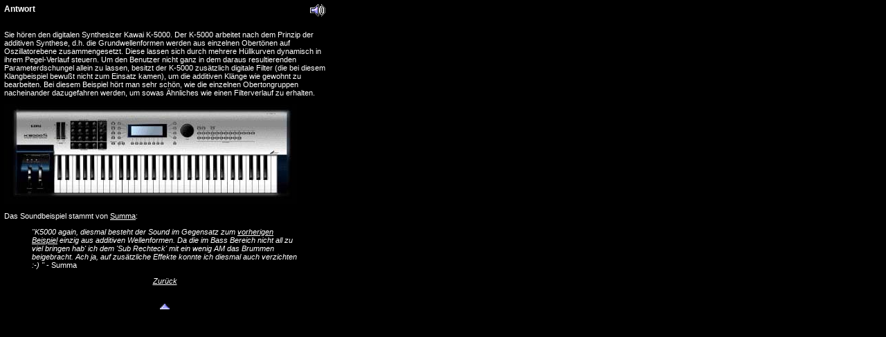

--- FILE ---
content_type: text/html
request_url: http://znarfelectronix.de/hoertest/frames_loesung/synth20.html
body_size: 1553
content:
<HTML>
<HEAD>
<TITLE>Synthesizer H&ouml;rtest - K5000</TITLE>
<META HTTP-EQUIV="Content-Type" CONTENT="text/html; charset=iso-8859-1">
<style type="text/css"><!--
H1 { font-size: 12px; font-family: Arial, Helvetica, sans-serif  }
H2 { font-size: 9px; font-family: Arial, Helvetica, sans-serif  }
H3 { font-size: 11px; font-family: Courier New, Courier, mono  }
body { font-size: 11px; font-family: Arial, Helvetica, sans-serif  }
td { font-size: 11px; font-family: Arial, Helvetica, sans-serif  }
tr { font-size: 11px; font-family: Arial, Helvetica, sans-serif  } -->
</style>
<META NAME="keywords" CONTENT="kawai,k-5000,k5000,synthesizer,audio,mp3">
</HEAD>
<BODY TEXT="#FFFFFF"
 LINK="#FFFFFF" VLINK="#CCFFFF" LEFTMARGIN="0" TOPMARGIN="0" MARGINWIDTH="0" MARGINHEIGHT="0" BGCOLOR="#000000" ALINK="#FFFF66" >
<DIV ALIGN="LEFT"><A NAME="top"></A> 
  <TABLE WIDTH="510" BORDER="0">
    <TR> 
      <TD WIDTH="510"> 
        <TABLE BORDER="0" WIDTH="470">
          <TR> 
            <TD ALIGN="LEFT" VALIGN="TOP" COLSPAN="2"> 
              <H1>Antwort</H1>
            </TD>
            <TD ALIGN="LEFT" VALIGN="TOP">
              <DIV ALIGN="RIGHT"><A HREF="../audio/synth20.mp3" ><IMG SRC="../../pictures/speaker.gif" WIDTH="22" HEIGHT="18" BORDER="0"></A></DIV>
            </TD>
          </TR>
          <TR> 
            <TD ALIGN="LEFT" VALIGN="TOP" COLSPAN="3"> 
              <P><BR>
                Sie h&ouml;ren den digitalen Synthesizer Kawai K-5000. Der K-5000 
                arbeitet nach dem Prinzip der additiven Synthese, d.h. die Grundwellenformen 
                werden aus einzelnen Obert&ouml;nen auf Oszillatorebene zusammengesetzt. 
                Diese lassen sich durch mehrere H&uuml;llkurven dynamisch in ihrem 
                Pegel-Verlauf steuern. Um den Benutzer nicht ganz in dem daraus 
                resultierenden Parameterdschungel allein zu lassen, besitzt der 
                K-5000 zus&auml;tzlich digitale Filter (die bei diesem Klangbeispiel 
                bewu&szlig;t nicht zum Einsatz kamen), um die additiven Kl&auml;nge 
                wie gewohnt zu bearbeiten. Bei diesem Beispiel h&ouml;rt man sehr 
                sch&ouml;n, wie die einzelnen Obertongruppen nacheinander dazugefahren 
                werden, um sowas &Auml;hnliches wie einen Filterverlauf zu erhalten.</P>
              <P><IMG SRC="../pictures/K5000.JPG" WIDTH="423" HEIGHT="144"></P>
              <P> Das Soundbeispiel stammt von <A HREF="http://www.html.com/AToF/" .html target="_top">Summa</A>:</P>
              <BLOCKQUOTE> 
                <P><I>&quot;K5000 again, diesmal besteht der Sound im Gegensatz 
                  zum <A HREF="../audio/synth14.mp3">vorherigen Beispiel</A> einzig 
                  aus additiven Wellenformen. Da die im Bass Bereich nicht all 
                  zu viel bringen hab' ich dem 'Sub Rechteck' mit ein wenig AM 
                  das Brummen beigebracht. Ach ja, auf zus&auml;tzliche Effekte 
                  konnte ich diesmal auch verzichten :-) &quot;</I> - Summa </P>
              </BLOCKQUOTE>
              <P ALIGN="CENTER"><I><A HREF="../../frames/hoertest_loesung.html#synth20">Zur&uuml;ck</A></I></P>
              
            </TD>
          </TR>
          <TR> 
            <TD ALIGN="LEFT" VALIGN="TOP" COLSPAN="3"> 
              <DIV ALIGN="CENTER"><BR>
                 </DIV>
              <P ALIGN="CENTER"><A HREF="#top"><IMG SRC="../../pictures/up_arrow.gif" WIDTH="14" HEIGHT="8" BORDER="0"></A></P>
            </TD>
          </TR>
        </TABLE>
      </TD>
    </TR>
  </TABLE>
  <BR>
</DIV>
</BODY>
</HTML>
